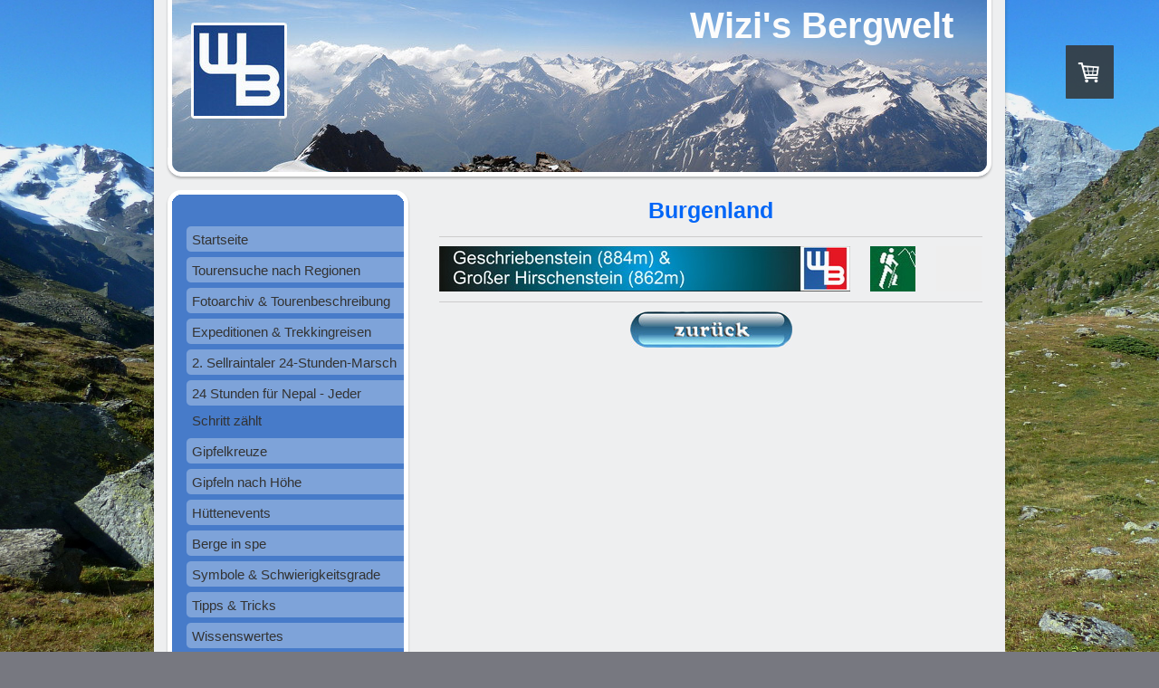

--- FILE ---
content_type: text/html; charset=UTF-8
request_url: https://www.wizis-und-brandis-bergwelt.com/tourensuche-nach-regionen/burgenland/
body_size: 11404
content:
<!DOCTYPE html>
<html lang="de-DE"><head>
    <meta charset="utf-8"/>
    <link rel="dns-prefetch preconnect" href="https://u.jimcdn.com/" crossorigin="anonymous"/>
<link rel="dns-prefetch preconnect" href="https://assets.jimstatic.com/" crossorigin="anonymous"/>
<link rel="dns-prefetch preconnect" href="https://image.jimcdn.com" crossorigin="anonymous"/>
<meta http-equiv="X-UA-Compatible" content="IE=edge"/>
<meta name="description" content=""/>
<meta name="robots" content="index, follow, archive"/>
<meta property="st:section" content=""/>
<meta name="generator" content="Jimdo Creator"/>
<meta name="twitter:title" content="Burgenland"/>
<meta name="twitter:description" content="-"/>
<meta name="twitter:card" content="summary_large_image"/>
<meta property="og:url" content="http://www.wizis-und-brandis-bergwelt.com/tourensuche-nach-regionen/burgenland/"/>
<meta property="og:title" content="Burgenland"/>
<meta property="og:description" content=""/>
<meta property="og:type" content="website"/>
<meta property="og:locale" content="de_DE"/>
<meta property="og:site_name" content="Wizi´s Bergwelt - Das Tourenportal"/><title>Burgenland - Wizi´s Bergwelt - Das Tourenportal</title>
<link rel="shortcut icon" href="https://u.jimcdn.com/cms/o/s42585750c3624445/img/favicon.ico?t=1287554351"/>
    
<link rel="canonical" href="https://www.wizis-und-brandis-bergwelt.com/tourensuche-nach-regionen/burgenland/"/>

        <script src="https://assets.jimstatic.com/ckies.js.7c38a5f4f8d944ade39b.js"></script>

        <script src="https://assets.jimstatic.com/cookieControl.js.b05bf5f4339fa83b8e79.js"></script>
    <script>window.CookieControlSet.setToNormal();</script>

    <style>html,body{margin:0}.hidden{display:none}.n{padding:5px}#emotion-header{position:relative}#emotion-header-logo,#emotion-header-title{position:absolute}</style>

        <link href="https://u.jimcdn.com/cms/o/s42585750c3624445/layout/l6e9de4102b9d896f/css/main.css?t=1768492958" rel="stylesheet" type="text/css" id="jimdo_main_css"/>
    <link href="https://u.jimcdn.com/cms/o/s42585750c3624445/layout/l6e9de4102b9d896f/css/layout.css?t=1481798901" rel="stylesheet" type="text/css" id="jimdo_layout_css"/>
    <link href="https://u.jimcdn.com/cms/o/s42585750c3624445/layout/l6e9de4102b9d896f/css/font.css?t=1768492958" rel="stylesheet" type="text/css" id="jimdo_font_css"/>
<script>     /* <![CDATA[ */     /*!  loadCss [c]2014 @scottjehl, Filament Group, Inc.  Licensed MIT */     window.loadCSS = window.loadCss = function(e,n,t){var r,l=window.document,a=l.createElement("link");if(n)r=n;else{var i=(l.body||l.getElementsByTagName("head")[0]).childNodes;r=i[i.length-1]}var o=l.styleSheets;a.rel="stylesheet",a.href=e,a.media="only x",r.parentNode.insertBefore(a,n?r:r.nextSibling);var d=function(e){for(var n=a.href,t=o.length;t--;)if(o[t].href===n)return e.call(a);setTimeout(function(){d(e)})};return a.onloadcssdefined=d,d(function(){a.media=t||"all"}),a};     window.onloadCSS = function(n,o){n.onload=function(){n.onload=null,o&&o.call(n)},"isApplicationInstalled"in navigator&&"onloadcssdefined"in n&&n.onloadcssdefined(o)}     /* ]]> */ </script>     <script>
// <![CDATA[
onloadCSS(loadCss('https://assets.jimstatic.com/web_oldtemplate.css.d393d7df0e0c7cad1d200e41d59a2045.css') , function() {
    this.id = 'jimdo_web_css';
});
// ]]>
</script>
<link href="https://assets.jimstatic.com/web_oldtemplate.css.d393d7df0e0c7cad1d200e41d59a2045.css" rel="preload" as="style"/>
<noscript>
<link href="https://assets.jimstatic.com/web_oldtemplate.css.d393d7df0e0c7cad1d200e41d59a2045.css" rel="stylesheet"/>
</noscript>    <link href="https://assets.jimstatic.com/ownbgr.css.5500693586a48a3671dd582d70e33635.css" rel="stylesheet" type="text/css" media="all"/>

    <script>
    //<![CDATA[
        var jimdoData = {"isTestserver":false,"isLcJimdoCom":false,"isJimdoHelpCenter":false,"isProtectedPage":false,"cstok":"","cacheJsKey":"809fbefa5524cfe701b9bc699b86fd969b906185","cacheCssKey":"809fbefa5524cfe701b9bc699b86fd969b906185","cdnUrl":"https:\/\/assets.jimstatic.com\/","minUrl":"https:\/\/assets.jimstatic.com\/app\/cdn\/min\/file\/","authUrl":"https:\/\/a.jimdo.com\/","webPath":"https:\/\/www.wizis-und-brandis-bergwelt.com\/","appUrl":"https:\/\/a.jimdo.com\/","cmsLanguage":"de_DE","isFreePackage":false,"mobile":false,"isDevkitTemplateUsed":false,"isTemplateResponsive":false,"websiteId":"s42585750c3624445","pageId":243689412,"packageId":3,"shop":{"deliveryTimeTexts":{"1":"1 - 3 Tage Lieferzeit","2":"3 - 5 Tage Lieferzeit","3":"5 - 8 Tage Lieferzeit"},"checkoutButtonText":"Zur Kasse","isReady":true,"currencyFormat":{"pattern":"#,##0.00 \u00a4","convertedPattern":"#,##0.00 $","symbols":{"GROUPING_SEPARATOR":".","DECIMAL_SEPARATOR":",","CURRENCY_SYMBOL":"\u20ac"}},"currencyLocale":"de_DE"},"tr":{"gmap":{"searchNotFound":"Die angegebene Adresse konnte nicht gefunden werden.","routeNotFound":"Die Anfahrtsroute konnte nicht berechnet werden. M\u00f6gliche Gr\u00fcnde: Die Startadresse ist zu ungenau oder zu weit von der Zieladresse entfernt."},"shop":{"checkoutSubmit":{"next":"N\u00e4chster Schritt","wait":"Bitte warten"},"paypalError":"Da ist leider etwas schiefgelaufen. Bitte versuche es erneut!","cartBar":"Zum Warenkorb","maintenance":"Dieser Shop ist vor\u00fcbergehend leider nicht erreichbar. Bitte probieren Sie es sp\u00e4ter noch einmal.","addToCartOverlay":{"productInsertedText":"Der Artikel wurde dem Warenkorb hinzugef\u00fcgt.","continueShoppingText":"Weiter einkaufen","reloadPageText":"neu laden"},"notReadyText":"Dieser Shop ist noch nicht vollst\u00e4ndig eingerichtet.","numLeftText":"Mehr als {:num} Exemplare dieses Artikels sind z.Z. leider nicht verf\u00fcgbar.","oneLeftText":"Es ist leider nur noch ein Exemplar dieses Artikels verf\u00fcgbar."},"common":{"timeout":"Es ist ein Fehler aufgetreten. Die von dir ausgew\u00e4hlte Aktion wurde abgebrochen. Bitte versuche es in ein paar Minuten erneut."},"form":{"badRequest":"Es ist ein Fehler aufgetreten: Die Eingaben konnten leider nicht \u00fcbermittelt werden. Bitte versuche es sp\u00e4ter noch einmal!"}},"jQuery":"jimdoGen002","isJimdoMobileApp":false,"bgConfig":null,"bgFullscreen":null,"responsiveBreakpointLandscape":767,"responsiveBreakpointPortrait":480,"copyableHeadlineLinks":false,"tocGeneration":false,"googlemapsConsoleKey":false,"loggingForAnalytics":false,"loggingForPredefinedPages":false,"isFacebookPixelIdEnabled":false,"userAccountId":"3f23b440-ace8-437f-91e2-ac26fce14d87"};
    // ]]>
</script>

     <script> (function(window) { 'use strict'; var regBuff = window.__regModuleBuffer = []; var regModuleBuffer = function() { var args = [].slice.call(arguments); regBuff.push(args); }; if (!window.regModule) { window.regModule = regModuleBuffer; } })(window); </script>
    <script src="https://assets.jimstatic.com/web.js.24f3cfbc36a645673411.js" async="true"></script>
    <script src="https://assets.jimstatic.com/at.js.62588d64be2115a866ce.js"></script>
<meta name="google-site-verification" content="Vj8H52-iAvEwzFvCCsJbqDyZYBSnsVaIWkbhyGjahkk"/>
<meta name="verification" content="6fca2bdb2aa70080b7bc5d7c6729549c"/>
        
            <style type="text/css">
            body {
                background-image: url(https://image.jimcdn.com/app/cms/image/transf/none/path/s42585750c3624445/background/i2ba74c2b99706e71/version/1366133222/image.jpg);
            }
            </style>
        
            
</head>

<body class="body cc-page j-has-shop cc-pagemode-default cc-content-parent" id="page-243689412">

<div id="cc-inner" class="cc-content-parent">

<div id="container" class="cc-content-parent">

	<div id="container_inner" class="cc-content-parent">

		<div id="container_innermost" class="cc-content-parent">

			<div id="header">
				<div id="overlay_top"></div>
				<div id="overlay_bottom"></div>
				<div id="overlay_left"></div>
				<div id="overlay_right"></div>
				
<div id="emotion-header" data-action="emoHeader" style="background: #eeeeee;width: 940px; height: 210px;">
            <a href="https://www.wizis-und-brandis-bergwelt.com/" style="border: 0; text-decoration: none; cursor: pointer;">
    
    <img src="https://u.jimcdn.com/cms/o/s42585750c3624445/emotion/crop/header.jpg?t=1340639047" id="emotion-header-img" alt=""/>



    


    <strong id="emotion-header-title" style="             left: 63%;             top: 2%;             font:  bold 40px/120% Helvetica, Arial, sans-serif;             color: #FCFCFC;                         ">Wizi's Bergwelt</strong>
            </a>
        </div>


			</div>

			<div id="content" class="cc-content-parent"><div id="content_wrapper" class="cc-content-parent"><div id="content_area" data-container="content"><div id="content_start"></div>
        
        <div id="cc-matrix-417929412"><div id="cc-m-6106221012" class="j-module n j-header "><h1 class="" id="cc-m-header-6106221012">Burgenland</h1></div><div id="cc-m-6106220912" class="j-module n j-hr ">    <div class="hr"></div>
</div><div id="cc-m-11266363312" class="j-module n j-hgrid ">    <div class="cc-m-hgrid-column" style="width: 75.99%;">
        <div id="cc-matrix-3120500312"><div id="cc-m-11266363712" class="j-module n j-imageSubtitle "><figure class="cc-imagewrapper cc-m-image-align-1 cc-m-width-maxed">
<a href="/fotoarchiv-tourenbeschreibung/fotoarchiv-g-l/geschriebenstein-884m-gr-hirschenstein-862m/"><img srcset="https://image.jimcdn.com/app/cms/image/transf/dimension=320x10000:format=jpg/path/s42585750c3624445/image/i3a7ee840956c93b1/version/1482514717/image.jpg 320w, https://image.jimcdn.com/app/cms/image/transf/none/path/s42585750c3624445/image/i3a7ee840956c93b1/version/1482514717/image.jpg 454w" sizes="(min-width: 454px) 454px, 100vw" id="cc-m-imagesubtitle-image-11266363712" src="https://image.jimcdn.com/app/cms/image/transf/none/path/s42585750c3624445/image/i3a7ee840956c93b1/version/1482514717/image.jpg" alt="" class="" data-src-width="454" data-src-height="50" data-src="https://image.jimcdn.com/app/cms/image/transf/none/path/s42585750c3624445/image/i3a7ee840956c93b1/version/1482514717/image.jpg" data-image-id="7500555912"/></a>    

</figure>

<div class="cc-clear"></div>
<script id="cc-m-reg-11266363712">// <![CDATA[

    window.regModule("module_imageSubtitle", {"data":{"imageExists":true,"hyperlink":"\/app\/s42585750c3624445\/pe5eda17c2d3e60aa\/","hyperlink_target":"","hyperlinkAsString":"Geschriebenstein 884m & Gr. Hirschenstein 862m","pinterest":"0","id":11266363712,"widthEqualsContent":"1","resizeWidth":454,"resizeHeight":50},"id":11266363712});
// ]]>
</script></div></div>    </div>
            <div class="cc-m-hgrid-separator" data-display="cms-only"><div></div></div>
        <div class="cc-m-hgrid-column" style="width: 9.97%;">
        <div id="cc-matrix-3120500412"><div id="cc-m-11266368212" class="j-module n j-imageSubtitle "><figure class="cc-imagewrapper cc-m-image-align-1">
<img srcset="https://image.jimcdn.com/app/cms/image/transf/none/path/s42585750c3624445/image/ia62df4c79ca78c8f/version/1482514746/image.jpg 50w" sizes="(min-width: 50px) 50px, 100vw" id="cc-m-imagesubtitle-image-11266368212" src="https://image.jimcdn.com/app/cms/image/transf/none/path/s42585750c3624445/image/ia62df4c79ca78c8f/version/1482514746/image.jpg" alt="" class="" data-src-width="50" data-src-height="50" data-src="https://image.jimcdn.com/app/cms/image/transf/none/path/s42585750c3624445/image/ia62df4c79ca78c8f/version/1482514746/image.jpg" data-image-id="7500557512"/>    

</figure>

<div class="cc-clear"></div>
<script id="cc-m-reg-11266368212">// <![CDATA[

    window.regModule("module_imageSubtitle", {"data":{"imageExists":true,"hyperlink":"","hyperlink_target":"","hyperlinkAsString":"","pinterest":"0","id":11266368212,"widthEqualsContent":"0","resizeWidth":50,"resizeHeight":50},"id":11266368212});
// ]]>
</script></div></div>    </div>
            <div class="cc-m-hgrid-separator" data-display="cms-only"><div></div></div>
        <div class="cc-m-hgrid-column last" style="width: 10%;">
        <div id="cc-matrix-3120500512"><div id="cc-m-11266368812" class="j-module n j-imageSubtitle "><figure class="cc-imagewrapper cc-m-image-align-1">
<img srcset="https://image.jimcdn.com/app/cms/image/transf/none/path/s42585750c3624445/image/i413d483c1fc4b60e/version/1482514766/image.jpg 50w" sizes="(min-width: 50px) 50px, 100vw" id="cc-m-imagesubtitle-image-11266368812" src="https://image.jimcdn.com/app/cms/image/transf/none/path/s42585750c3624445/image/i413d483c1fc4b60e/version/1482514766/image.jpg" alt="" class="" data-src-width="50" data-src-height="50" data-src="https://image.jimcdn.com/app/cms/image/transf/none/path/s42585750c3624445/image/i413d483c1fc4b60e/version/1482514766/image.jpg" data-image-id="7500557912"/>    

</figure>

<div class="cc-clear"></div>
<script id="cc-m-reg-11266368812">// <![CDATA[

    window.regModule("module_imageSubtitle", {"data":{"imageExists":true,"hyperlink":"","hyperlink_target":"","hyperlinkAsString":"","pinterest":"0","id":11266368812,"widthEqualsContent":"0","resizeWidth":50,"resizeHeight":50},"id":11266368812});
// ]]>
</script></div></div>    </div>
    
<div class="cc-m-hgrid-overlay" data-display="cms-only"></div>

<br class="cc-clear"/>

</div><div id="cc-m-1470031912" class="j-module n j-hr ">    <div class="hr"></div>
</div><div id="cc-m-1470032012" class="j-module n j-imageSubtitle "><figure class="cc-imagewrapper cc-m-image-align-3">
<a href="/tourensuche-nach-regionen/sonstige-touren-österreich/"><img srcset="https://image.jimcdn.com/app/cms/image/transf/none/path/s42585750c3624445/image/i391a0bc161e6e74d/version/1409865789/image.jpg 179w" sizes="(min-width: 179px) 179px, 100vw" id="cc-m-imagesubtitle-image-1470032012" src="https://image.jimcdn.com/app/cms/image/transf/none/path/s42585750c3624445/image/i391a0bc161e6e74d/version/1409865789/image.jpg" alt="" class="" data-src-width="179" data-src-height="40" data-src="https://image.jimcdn.com/app/cms/image/transf/none/path/s42585750c3624445/image/i391a0bc161e6e74d/version/1409865789/image.jpg" data-image-id="1221553312"/></a>    

</figure>

<div class="cc-clear"></div>
<script id="cc-m-reg-1470032012">// <![CDATA[

    window.regModule("module_imageSubtitle", {"data":{"imageExists":true,"hyperlink":"\/app\/s42585750c3624445\/p93081eb1fe0bcbb7\/","hyperlink_target":"","hyperlinkAsString":"Sonstige Touren \u00d6sterreich","pinterest":"0","id":1470032012,"widthEqualsContent":"0","resizeWidth":179,"resizeHeight":40},"id":1470032012});
// ]]>
</script></div></div>
        
        </div></div></div>

			<div id="sidebar">

				<div id="navigation" class="altcolor">
					<div id="navigation_inner">
						<div id="navigation_innermost">
							<div id="navigation_wrapper"><div data-container="navigation"><div class="j-nav-variant-standard"><ul id="mainNav1" class="mainNav1"><li id="cc-nav-view-161310612"><a href="/" class="level_1"><span>Startseite</span></a></li><li id="cc-nav-view-242291812"><a href="/tourensuche-nach-regionen/" class="parent level_1"><span>Tourensuche nach Regionen</span></a></li><li id="cc-nav-view-161732412"><a href="/fotoarchiv-tourenbeschreibung/" class="level_1"><span>Fotoarchiv &amp; Tourenbeschreibung</span></a></li><li id="cc-nav-view-2040022512"><a href="/expeditionen-trekkingreisen/" class="level_1"><span>Expeditionen &amp; Trekkingreisen</span></a></li><li id="cc-nav-view-2049496612"><a href="/2-sellraintaler-24-stunden-marsch/" class="level_1"><span>2. Sellraintaler 24-Stunden-Marsch</span></a></li><li id="cc-nav-view-2050864812"><a href="/24-stunden-für-nepal-jeder-schritt-zählt/" class="level_1"><span>24 Stunden für Nepal - Jeder Schritt zählt</span></a></li><li id="cc-nav-view-243808212"><a href="/gipfelkreuze/" class="level_1"><span>Gipfelkreuze</span></a></li><li id="cc-nav-view-989259312"><a href="/gipfeln-nach-höhe/" class="level_1"><span>Gipfeln nach Höhe</span></a></li><li id="cc-nav-view-973089912"><a href="/hüttenevents/" class="level_1"><span>Hüttenevents</span></a></li><li id="cc-nav-view-244144012"><a href="/berge-in-spe/" class="level_1"><span>Berge in spe</span></a></li><li id="cc-nav-view-241812312"><a href="/symbole-schwierigkeitsgrade/" class="level_1"><span>Symbole &amp; Schwierigkeitsgrade</span></a></li><li id="cc-nav-view-161311212"><a href="/tipps-tricks/" class="level_1"><span>Tipps &amp; Tricks</span></a></li><li id="cc-nav-view-985754412"><a href="/wissenswertes/" class="level_1"><span>Wissenswertes</span></a></li><li id="cc-nav-view-2052132512"><a href="/bücher-publikationen/" class="level_1"><span>Bücher &amp; Publikationen</span></a></li><li id="cc-nav-view-226117412"><a href="/hüttenguide/" class="level_1"><span>Hüttenguide</span></a></li><li id="cc-nav-view-243865012"><a href="/nationalparks-österreich/" class="level_1"><span>Nationalparks Österreich</span></a></li><li id="cc-nav-view-243927512"><a href="/gebirgsgruppen/" class="level_1"><span>Gebirgsgruppen</span></a></li><li id="cc-nav-view-243859712"><a href="/tools-downloads-broschüren/" class="level_1"><span>Tools, Downloads &amp; Broschüren</span></a></li><li id="cc-nav-view-161310712"><a href="/über-mich/" class="level_1"><span>Über mich</span></a></li><li id="cc-nav-view-2212481312"><a href="/presseberichte/" class="level_1"><span>Presseberichte</span></a></li><li id="cc-nav-view-163689112"><a href="/partner-sponsoren-links/" class="level_1"><span>Partner, Sponsoren &amp; Links</span></a></li><li id="cc-nav-view-161311612"><a href="/kontakt/" class="level_1"><span>Kontakt</span></a></li><li id="cc-nav-view-187578512"><a href="/gesundheit/" class="level_1"><span>Gesundheit</span></a></li><li id="cc-nav-view-163689312"><a href="/wetter/" class="level_1"><span>Wetter</span></a></li><li id="cc-nav-view-245456512"><a href="/gedichte-verse-und-zitate/" class="level_1"><span>Gedichte, Verse und Zitate</span></a></li></ul></div></div></div>
						</div>
					</div>
				</div>

				<div id="sidebar_content">
					<div id="sidebar_content_inner">
						<div id="sidebar_content_innermost">
							<div id="sidebar_content_wrapper"><div data-container="sidebar"><div id="cc-sidecart-wrapper"><script>// <![CDATA[

    window.regModule("sidebar_shoppingcart", {"variant":"default","currencyLocale":"de_DE","currencyFormat":{"pattern":"#,##0.00 \u00a4","convertedPattern":"#,##0.00 $","symbols":{"GROUPING_SEPARATOR":".","DECIMAL_SEPARATOR":",","CURRENCY_SYMBOL":"\u20ac"}},"tr":{"cart":{"subtotalText":"Zwischensumme","emptyBasketText":"Ihr Warenkorb ist leer."}}});
// ]]>
</script></div><div id="cc-matrix-279097412"><div id="cc-m-6012665212" class="j-module n j-hr ">    <div class="hr"></div>
</div><div id="cc-m-11950504012" class="j-module n j-imageSubtitle "><figure class="cc-imagewrapper cc-m-image-align-3">
<a href="https://sportgigant.at/?utm_source=affiliate&amp;utm_medium=website&amp;utm_campaign=wizisbergwelt%3Futm_source%3Daffiliate&amp;utm_medium=website&amp;utm_campaign=wizisbergwelt" target="_blank"><img srcset="https://image.jimcdn.com/app/cms/image/transf/dimension=174x10000:format=jpg/path/s42585750c3624445/image/ie970ffc846354661/version/1572173463/image.jpg 174w, https://image.jimcdn.com/app/cms/image/transf/dimension=320x10000:format=jpg/path/s42585750c3624445/image/ie970ffc846354661/version/1572173463/image.jpg 320w, https://image.jimcdn.com/app/cms/image/transf/dimension=348x10000:format=jpg/path/s42585750c3624445/image/ie970ffc846354661/version/1572173463/image.jpg 348w" sizes="(min-width: 174px) 174px, 100vw" id="cc-m-imagesubtitle-image-11950504012" src="https://image.jimcdn.com/app/cms/image/transf/dimension=174x10000:format=jpg/path/s42585750c3624445/image/ie970ffc846354661/version/1572173463/image.jpg" alt="" class="" data-src-width="842" data-src-height="596" data-src="https://image.jimcdn.com/app/cms/image/transf/dimension=174x10000:format=jpg/path/s42585750c3624445/image/ie970ffc846354661/version/1572173463/image.jpg" data-image-id="7996337112"/></a>    

</figure>

<div class="cc-clear"></div>
<script id="cc-m-reg-11950504012">// <![CDATA[

    window.regModule("module_imageSubtitle", {"data":{"imageExists":true,"hyperlink":"https:\/\/sportgigant.at\/?utm_source=affiliate&utm_medium=website&utm_campaign=wizisbergwelt%3Futm_source%3Daffiliate&utm_medium=website&utm_campaign=wizisbergwelt","hyperlink_target":"_blank","hyperlinkAsString":"https:\/\/sportgigant.at\/?utm_source=affiliate&utm_medium=website&utm_campaign=wizisbergwelt%3Futm_source%3Daffiliate&utm_medium=website&utm_campaign=wizisbergwelt","pinterest":"0","id":11950504012,"widthEqualsContent":"0","resizeWidth":"174","resizeHeight":124},"id":11950504012});
// ]]>
</script></div><div id="cc-m-11950504412" class="j-module n j-text "><p style="text-align: center;">
    <span style="color: hsl(208, 91%, 26%);">Dein günstiger Sportonlineshop<strong><br/></strong></span>
</p></div><div id="cc-m-6028026312" class="j-module n j-hr ">    <div class="hr"></div>
</div><div id="cc-m-6040959512" class="j-module n j-imageSubtitle "><figure class="cc-imagewrapper cc-m-image-align-3">
<a href="/hüttenguide/"><img srcset="https://image.jimcdn.com/app/cms/image/transf/dimension=210x10000:format=jpg/path/s42585750c3624445/image/i60c633abbafd2745/version/1409775940/image.jpg 210w, https://image.jimcdn.com/app/cms/image/transf/dimension=320x10000:format=jpg/path/s42585750c3624445/image/i60c633abbafd2745/version/1409775940/image.jpg 320w, https://image.jimcdn.com/app/cms/image/transf/dimension=420x10000:format=jpg/path/s42585750c3624445/image/i60c633abbafd2745/version/1409775940/image.jpg 420w" sizes="(min-width: 210px) 210px, 100vw" id="cc-m-imagesubtitle-image-6040959512" src="https://image.jimcdn.com/app/cms/image/transf/dimension=210x10000:format=jpg/path/s42585750c3624445/image/i60c633abbafd2745/version/1409775940/image.jpg" alt="" class="" data-src-width="631" data-src-height="141" data-src="https://image.jimcdn.com/app/cms/image/transf/dimension=210x10000:format=jpg/path/s42585750c3624445/image/i60c633abbafd2745/version/1409775940/image.jpg" data-image-id="4169598512"/></a>    

</figure>

<div class="cc-clear"></div>
<script id="cc-m-reg-6040959512">// <![CDATA[

    window.regModule("module_imageSubtitle", {"data":{"imageExists":true,"hyperlink":"\/app\/s42585750c3624445\/pdf9e8eab5eb910a5\/","hyperlink_target":"","hyperlinkAsString":"H\u00fcttenguide","pinterest":"0","id":6040959512,"widthEqualsContent":"0","resizeWidth":"210","resizeHeight":47},"id":6040959512});
// ]]>
</script></div><div id="cc-m-11015979812" class="j-module n j-hr ">    <div class="hr"></div>
</div><div id="cc-m-6052706212" class="j-module n j-imageSubtitle "><figure class="cc-imagewrapper cc-m-image-align-3 cc-m-width-maxed">
<a href="/hüttenevents/"><img srcset="https://image.jimcdn.com/app/cms/image/transf/dimension=216x10000:format=jpg/path/s42585750c3624445/image/i6110414020bf1905/version/1546673468/schau-nach-da-tut-sich-was.jpg 216w, https://image.jimcdn.com/app/cms/image/transf/dimension=320x10000:format=jpg/path/s42585750c3624445/image/i6110414020bf1905/version/1546673468/schau-nach-da-tut-sich-was.jpg 320w, https://image.jimcdn.com/app/cms/image/transf/dimension=432x10000:format=jpg/path/s42585750c3624445/image/i6110414020bf1905/version/1546673468/schau-nach-da-tut-sich-was.jpg 432w" sizes="(min-width: 216px) 216px, 100vw" id="cc-m-imagesubtitle-image-6052706212" src="https://image.jimcdn.com/app/cms/image/transf/dimension=216x10000:format=jpg/path/s42585750c3624445/image/i6110414020bf1905/version/1546673468/schau-nach-da-tut-sich-was.jpg" alt="Schau nach! ... da tut sich was!" class="" data-src-width="631" data-src-height="141" data-src="https://image.jimcdn.com/app/cms/image/transf/dimension=216x10000:format=jpg/path/s42585750c3624445/image/i6110414020bf1905/version/1546673468/schau-nach-da-tut-sich-was.jpg" data-image-id="4182380512"/></a>    

</figure>

<div class="cc-clear"></div>
<script id="cc-m-reg-6052706212">// <![CDATA[

    window.regModule("module_imageSubtitle", {"data":{"imageExists":true,"hyperlink":"\/app\/s42585750c3624445\/p7a7c22d3b964996b\/","hyperlink_target":"","hyperlinkAsString":"H\u00fcttenevents","pinterest":"0","id":6052706212,"widthEqualsContent":"1","resizeWidth":"216","resizeHeight":49},"id":6052706212});
// ]]>
</script></div><div id="cc-m-1467239912" class="j-module n j-hr ">    <div class="hr"></div>
</div><div id="cc-m-6047656212" class="j-module n j-text "><p style="text-align: center;">
    <strong> </strong>
</p>

<p style="text-align: center;">
    <strong>Kartenausschnitte mit freundlicher Unterstützung</strong>
</p>

<p style="text-align: center;">
    <strong>von</strong>
</p></div><div id="cc-m-6047657212" class="j-module n j-imageSubtitle "><figure class="cc-imagewrapper cc-m-image-align-3">
<img srcset="https://image.jimcdn.com/app/cms/image/transf/none/path/s42585750c3624445/image/i18330d48f642f841/version/1427227168/image.jpg 150w" sizes="(min-width: 150px) 150px, 100vw" id="cc-m-imagesubtitle-image-6047657212" src="https://image.jimcdn.com/app/cms/image/transf/none/path/s42585750c3624445/image/i18330d48f642f841/version/1427227168/image.jpg" alt="" class="" data-src-width="150" data-src-height="37" data-src="https://image.jimcdn.com/app/cms/image/transf/none/path/s42585750c3624445/image/i18330d48f642f841/version/1427227168/image.jpg" data-image-id="4177186012"/>    

</figure>

<div class="cc-clear"></div>
<script id="cc-m-reg-6047657212">// <![CDATA[

    window.regModule("module_imageSubtitle", {"data":{"imageExists":true,"hyperlink":"","hyperlink_target":"","hyperlinkAsString":"","pinterest":"0","id":6047657212,"widthEqualsContent":"0","resizeWidth":150,"resizeHeight":37},"id":6047657212});
// ]]>
</script></div><div id="cc-m-10616560812" class="j-module n j-spacing "><div class="cc-m-spacing-wrapper">

    <div class="cc-m-spacer" style="height: 15px;">
    
</div>

    </div>
</div></div></div></div>
						</div>
					</div>
				</div>

			</div> <!-- eo: div#sidebar -->

			<div id="footer"><div id="footer_wrapper"><div id="contentfooter" data-container="footer">

    <div class="inforow"><sup>1</sup> Gilt für Lieferungen in folgendes Land: Österreich. Lieferzeiten für andere Länder und Informationen zur Berechnung des Liefertermins siehe hier: <a href="https://www.wizis-und-brandis-bergwelt.com/j/shop/deliveryinfo">Liefer- und Zahlungsbedingungen</a><br/></div>
    <div class="leftrow">
        <a href="/about/">Impressum</a> | <a href="//www.wizis-und-brandis-bergwelt.com/j/shop/deliveryinfo" data-meta-link="shop_delivery_info">Liefer- und Zahlungsbedingungen</a> | <a href="//www.wizis-und-brandis-bergwelt.com/j/privacy">Datenschutz</a> | <a id="cookie-policy" href="javascript:window.CookieControl.showCookieSettings();">Cookie-Richtlinie</a> | <a href="/sitemap/">Sitemap</a><br/>Copyright 2006 - 2021 Rudolf Widmar. All rights reserved.    </div>

    <div class="rightrow">
            

<span class="loggedin">
    <a rel="nofollow" id="logout" target="_top" href="https://cms.e.jimdo.com/app/cms/logout.php">
        Abmelden    </a>
    |
    <a rel="nofollow" id="edit" target="_top" href="https://a.jimdo.com/app/auth/signin/jumpcms/?page=243689412">Bearbeiten</a>
</span>
        </div>

    
</div>
<div class="c"></div></div></div>

		</div> <!-- eo: div#container_innermost -->

	</div> <!-- eo: div#container_inner -->

</div> <!-- eo: div#container-->


</div>
    <ul class="cc-FloatingButtonBarContainer cc-FloatingButtonBarContainer-right hidden">

                    <!-- scroll to top button -->
            <li class="cc-FloatingButtonBarContainer-button-scroll">
                <a href="javascript:void(0);" title="Nach oben scrollen">
                    <span>Nach oben scrollen</span>
                </a>
            </li>
            <script>// <![CDATA[

    window.regModule("common_scrolltotop", []);
// ]]>
</script>    </ul>
    <script type="text/javascript">
//<![CDATA[
var _gaq = [];

_gaq.push(['_gat._anonymizeIp']);

if (window.CookieControl.isCookieAllowed("ga")) {
    _gaq.push(['a._setAccount', 'UA-7382059-1'],
        ['a._trackPageview']
        );

    (function() {
        var ga = document.createElement('script');
        ga.type = 'text/javascript';
        ga.async = true;
        ga.src = 'https://www.google-analytics.com/ga.js';

        var s = document.getElementsByTagName('script')[0];
        s.parentNode.insertBefore(ga, s);
    })();
}
addAutomatedTracking('creator.website', track_anon);
//]]>
</script>
    


<script>// <![CDATA[

    window.regModule("common_awesomebackground", {"bgtype":1,"effect":null,"speed":null,"overlayStyle":0,"repeat":4,"videoMute":1,"videoHideContent":1,"images":["https:\/\/image.jimcdn.com\/app\/cms\/image\/transf\/none\/path\/s42585750c3624445\/background\/ia96b773ef3d3512a\/version\/1366133107\/image.jpg","https:\/\/image.jimcdn.com\/app\/cms\/image\/transf\/none\/path\/s42585750c3624445\/background\/i2ba74c2b99706e71\/version\/1366133222\/image.jpg","https:\/\/image.jimcdn.com\/app\/cms\/image\/transf\/none\/path\/s42585750c3624445\/background\/ic76883fef9726768\/version\/1366269090\/image.jpg","https:\/\/image.jimcdn.com\/app\/cms\/image\/transf\/none\/path\/s42585750c3624445\/background\/iad1e5ddd0775aabd\/version\/1366269171\/image.jpg","https:\/\/image.jimcdn.com\/app\/cms\/image\/transf\/none\/path\/s42585750c3624445\/background\/i36a0fecee33e3e27\/version\/1366269199\/image.jpg","https:\/\/image.jimcdn.com\/app\/cms\/image\/transf\/none\/path\/s42585750c3624445\/background\/i867233c2125f8551\/version\/1366269273\/image.jpg"],"video":null,"constants":{"cms":{"LOGINBOX_ID":"loginbox"},"page":{"CC_INNER_ID":"cc-inner"},"floatingButtonBar":{"MUTE_BUTTON_CLASS":"cc-FloatingButtonBarContainer-button-mute","SHOW_FULL_VIDEO_CLASS":"cc-FloatingButtonBarContainer-button-full","ENABLED_BUTTON_CLASS":"cc-FloatingButtonBarContainer-button-enabled"},"bgVideo":{"BG_VIDEO_COOKIE_KEY":"ownbg.video.seekPos","BG_VIDEO_MUTE_COOKIE_KEY":"ownbg.video.mute","BG_VIDEO_CONTAINER_ID":"cc-jimdo-bgr-video","BG_VIDEO_PLAYER_ID":"cc-bgr-ytplayer"},"bgConfig":{"BG_OVERLAY_STYLE_NONE":0}},"i18n":{"mute":"Ton ausschalten","unmute":"Ton anschalten","hideContent":"Hintergrund-Video ohne Inhalte anzeigen","showContent":"Seiteninhalte wieder anzeigen"}});
// ]]>
</script>
<div class="cc-individual-cookie-settings" id="cc-individual-cookie-settings" style="display: none" data-nosnippet="true">

</div>
<script>// <![CDATA[

    window.regModule("web_individualCookieSettings", {"categories":[{"type":"NECESSARY","name":"Unbedingt erforderlich","description":"Unbedingt erforderliche Cookies erm\u00f6glichen grundlegende Funktionen und sind f\u00fcr die einwandfreie Funktion der Website erforderlich. Daher kann man sie nicht deaktivieren. Diese Art von Cookies wird ausschlie\u00dflich von dem Betreiber der Website verwendet (First-Party-Cookie) und s\u00e4mtliche Informationen, die in den Cookies gespeichert sind, werden nur an diese Website gesendet.","required":true,"cookies":[{"key":"jimdo-cart-v1","name":"Jimdo-cart-v1","description":"Jimdo-cart-v1\n\nErforderlicher lokaler Speicher, der Informationen \u00fcber den Warenkorb des Website-Besuchers speichert, um Eink\u00e4ufe \u00fcber diesen Online-Shop zu erm\u00f6glichen.\n\nAnbieter:\nJimdo GmbH, Stresemannstra\u00dfe 375, 22761 Hamburg Deutschland.\n\nCookie\/Lokaler Speichername: Jimdo-cart-v1.\nLaufzeit: Der lokale Speicher l\u00e4uft nicht ab.\n\nDatenschutzerkl\u00e4rung:\nhttps:\/\/www.jimdo.com\/de\/info\/datenschutzerklaerung\/ ","required":true},{"key":"cookielaw","name":"cookielaw","description":"Cookielaw\n\nDieses Cookie zeigt das Cookie-Banner an und speichert die Cookie-Einstellungen des Besuchers.\n\nAnbieter:\nJimdo GmbH, Stresemannstrasse 375, 22761 Hamburg, Deutschland.\n\nCookie-Name: ckies_cookielaw\nCookie-Laufzeit: 1 Jahr\n\nDatenschutzerkl\u00e4rung:\nhttps:\/\/www.jimdo.com\/de\/info\/datenschutzerklaerung\/ ","required":true},{"key":"phpsessionid","name":"PHPSESSIONID","description":"PHPSESSIONID\n\nLokaler Speicher, der f\u00fcr das korrekte Funktionieren dieses Shops zwingend erforderlich ist.\n\nAnbieter:\nJimdo GmbH, Stresemannstra\u00dfe 375, 22761 Hamburg Deutschland\n\nCookie \/Lokaler Speichername: PHPSESSIONID\nLaufzeit: 1 Sitzung\n\nDatenschutzerkl\u00e4rung:\nhttps:\/\/www.jimdo.com\/de\/info\/datenschutzerklaerung\/ ","required":true},{"key":"control-cookies-wildcard","name":"ckies_*","description":"Jimdo Control Cookies\n\nSteuerungs-Cookies zur Aktivierung der vom Website-Besucher ausgew\u00e4hlten Dienste\/Cookies und zur Speicherung der entsprechenden Cookie-Einstellungen. \n\nAnbieter:\nJimdo GmbH, Stresemannstra\u00dfe 375, 22761 Hamburg, Deutschland.\n\nCookie-Namen: ckies_*, ckies_postfinance, ckies_stripe, ckies_powr, ckies_google, ckies_cookielaw, ckies_ga, ckies_jimdo_analytics, ckies_fb_analytics, ckies_fr\n\nCookie-Laufzeit: 1 Jahr\n\nDatenschutzerkl\u00e4rung:\nhttps:\/\/www.jimdo.com\/de\/info\/datenschutzerklaerung\/ ","required":true}]},{"type":"FUNCTIONAL","name":"Funktionell","description":"Funktionelle Cookies erm\u00f6glichen dieser Website, bestimmte Funktionen zur Verf\u00fcgung zu stellen und Informationen zu speichern, die vom Nutzer eingegeben wurden \u2013 beispielsweise bereits registrierte Namen oder die Sprachauswahl. Damit werden verbesserte und personalisierte Funktionen gew\u00e4hrleistet.","required":false,"cookies":[{"key":"powr-v2","name":"powr","description":"POWr.io Cookies\n\nDiese Cookies registrieren anonyme, statistische Daten \u00fcber das Verhalten des Besuchers dieser Website und sind verantwortlich f\u00fcr die Gew\u00e4hrleistung der Funktionalit\u00e4t bestimmter Widgets, die auf dieser Website eingesetzt werden. Sie werden ausschlie\u00dflich f\u00fcr interne Analysen durch den Webseitenbetreiber verwendet z. B. f\u00fcr den Besucherz\u00e4hler.\n\nAnbieter:\nPowr.io, POWr HQ, 340 Pine Street, San Francisco, California 94104, USA.\n\nCookie Namen und Laufzeiten:\nahoy_unique_[unique id] (Laufzeit: Sitzung), POWR_PRODUCTION  (Laufzeit: Sitzung),  ahoy_visitor  (Laufzeit: 2 Jahre),   ahoy_visit  (Laufzeit: 1 Tag), src (Laufzeit: 30 Tage) Security, _gid Persistent (Laufzeit: 1 Tag), NID (Domain: google.com, Laufzeit: 180 Tage), 1P_JAR (Domain: google.com, Laufzeit: 30 Tage), DV (Domain: google.com, Laufzeit: 2 Stunden), SIDCC (Domain: google.com, Laufzeit: 1 Jahre), SID (Domain: google.com, Laufzeit: 2 Jahre), HSID (Domain: google.com, Laufzeit: 2 Jahre), SEARCH_SAMESITE (Domain: google.com, Laufzeit: 6 Monate), __cfduid (Domain: powrcdn.com, Laufzeit: 30 Tage).\n\nCookie-Richtlinie:\nhttps:\/\/www.powr.io\/privacy \n\nDatenschutzerkl\u00e4rung:\nhttps:\/\/www.powr.io\/privacy ","required":false},{"key":"google_maps","name":"Google Maps","description":"Die Aktivierung und Speicherung dieser Einstellung schaltet die Anzeige der Google Maps frei. \nAnbieter: Google LLC, 1600 Amphitheatre Parkway, Mountain View, CA 94043, USA oder Google Ireland Limited, Gordon House, Barrow Street, Dublin 4, Irland, wenn Sie in der EU ans\u00e4ssig sind.\nCookie Name und Laufzeit: google_maps ( Laufzeit: 1 Jahr)\nCookie Richtlinie: https:\/\/policies.google.com\/technologies\/cookies\nDatenschutzerkl\u00e4rung: https:\/\/policies.google.com\/privacy\n","required":false}]},{"type":"PERFORMANCE","name":"Performance","description":"Die Performance-Cookies sammeln Informationen dar\u00fcber, wie diese Website genutzt wird. Der Betreiber der Website nutzt diese Cookies um die Attraktivit\u00e4t, den Inhalt und die Funktionalit\u00e4t der Website zu verbessern.","required":false,"cookies":[{"key":"ga","name":"ga","description":"Google Analytics\n\nDiese Cookies sammeln zu Analysezwecken anonymisierte Informationen dar\u00fcber, wie Nutzer diese Website verwenden.\n\nAnbieter:\nGoogle LLC, 1600 Amphitheatre Parkway, Mountain View, CA 94043, USA oder Google Ireland Limited, Gordon House, Barrow Street, Dublin 4, Irland, wenn Sie in der EU ans\u00e4ssig sind.\n\nCookie-Namen und Laufzeiten:  \n__utma (Laufzeit: 2 Jahre), __utmb (Laufzeit: 30 Minuten), __utmc (Laufzeit: Sitzung), __utmz (Laufzeit: 6 Monate), __utmt_b (Laufzeit: 1 Tag), __utm[unique ID] (Laufzeit: 2 Jahre), __ga (Laufzeit: 2 Jahre), __gat (Laufzeit: 1 Min), __gid (Laufzeit: 24 Stunden), __ga_disable_* (Laufzeit: 100 Jahre).\n\nCookie-Richtlinie:\nhttps:\/\/policies.google.com\/technologies\/cookies\n\nDatenschutzerkl\u00e4rung:\nhttps:\/\/policies.google.com\/privacy","required":false}]},{"type":"MARKETING","name":"Marketing \/ Third Party","description":"Marketing- \/ Third Party-Cookies stammen unter anderem von externen Werbeunternehmen und werden verwendet, um Informationen \u00fcber die vom Nutzer besuchten Websites zu sammeln, um z. B. zielgruppenorientierte Werbung f\u00fcr den Benutzer zu erstellen.","required":false,"cookies":[{"key":"powr_marketing","name":"powr_marketing","description":"POWr.io Cookies \n \nDiese Cookies sammeln zu Analysezwecken anonymisierte Informationen dar\u00fcber, wie Nutzer diese Website verwenden. \n\nAnbieter:\nPowr.io, POWr HQ, 340 Pine Street, San Francisco, California 94104, USA.  \n \nCookie-Namen und Laufzeiten: \n__Secure-3PAPISID (Domain: google.com, Laufzeit: 2 Jahre), SAPISID (Domain: google.com, Laufzeit: 2 Jahre), APISID (Domain: google.com, Laufzeit: 2 Jahre), SSID (Domain: google.com, Laufzeit: 2 Jahre), __Secure-3PSID (Domain: google.com, Laufzeit: 2 Jahre), CC (Domain:google.com, Laufzeit: 1 Jahr), ANID (Domain: google.com, Laufzeit: 10 Jahre), OTZ (Domain:google.com, Laufzeit: 1 Monat).\n \nCookie-Richtlinie: \nhttps:\/\/www.powr.io\/privacy \n \nDatenschutzerkl\u00e4rung: \nhttps:\/\/www.powr.io\/privacy \n","required":false}]}],"pagesWithoutCookieSettings":["\/about\/","\/j\/privacy"],"cookieSettingsHtmlUrl":"\/app\/module\/cookiesettings\/getcookiesettingshtml"});
// ]]>
</script>

</body>
</html>


--- FILE ---
content_type: text/css; charset=UTF-8
request_url: https://u.jimcdn.com/cms/o/s42585750c3624445/layout/l6e9de4102b9d896f/css/font.css?t=1768492958
body_size: 3
content:
@charset "utf-8";



body {}

body, p, table, td
{
    font:normal 15px/140% Arial, Helvetica, sans-serif;
    color:#666666;
}

input, textarea
{
    font:normal 15px/140% Arial, Helvetica, sans-serif;
}

h1
{
    font:normal normal bold 25px/140% Verdana, Arial, Helvetica, sans-serif;
    color:#0066F7;
    text-align:center;
}

h2
{
    font:normal normal bold 15px/140% Verdana, Arial, Helvetica, sans-serif;
    color:#00791D;
    text-align:center;
}

h3
{
    font:italic normal bold 14px/140% Verdana, Arial, Helvetica, sans-serif;
    color:#000000;
    text-align:center;
}

a:link,
a:visited
{
    text-decoration: underline; /* fix */
    color:#001FE2;
}

a:active,
a:hover
{
    text-decoration:none; /* fix */
    color: #001FE2;
}

div.hr
{
    border-bottom-style:solid;
    border-bottom-width:1px; /* fix */
    border-color: #CCCCCC;
    height: 1px;
}
/*  alternative */

.altcolor,
.altcolor p { color:#000000;}

.altcolor h1 {color:#000000; }
.altcolor h2 {color:#000000; }
.altcolor h3 {color:#EEEEEE; }

.altcolor a:link,
.altcolor a:visited { color:#333333; }

.altcolor a:active, 
.altcolor a:hover { color:#333333; }

.altcolor div.hr {border-color: #000000;}
